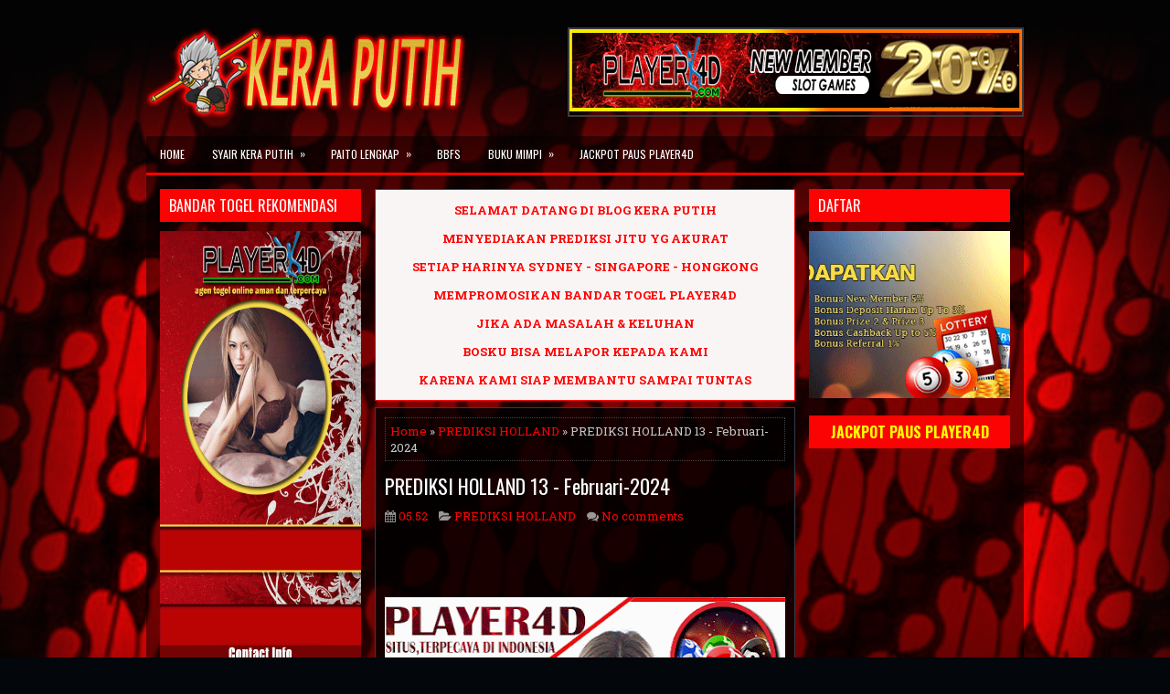

--- FILE ---
content_type: application/javascript; charset=UTF-8
request_url: https://api.livechatinc.com/v3.6/customer/action/get_configuration?organization_id=88def58a-ff85-4974-ad9b-53b20abf4600&version=3557.0.5.936.302.106.24.7.5.3.5.22.1&x-region=us-south1&group_id=0&jsonp=__lc_static_config
body_size: 1753
content:
__lc_static_config({"buttons":[{"id":"42c8548c7b","type":"text","online_value":"Live chat now","offline_value":"Leave us a message"},{"id":"8892118683","type":"image","online_value":"cdn.livechat-files.com/api/file/lc/main/default/buttons/button_online003.png","offline_value":"cdn.livechat-files.com/api/file/lc/main/default/buttons/button_offline003.png"},{"id":"a58e6587c2","type":"image","online_value":"cdn.livechat-files.com/api/file/lc/main/default/buttons/button_online007.png","offline_value":"cdn.livechat-files.com/api/file/lc/main/default/buttons/button_offline007.png"}],"prechat_form":{"id":"174817925257809150","fields":[{"id":"174817925257805384","type":"header","label":"Selamat datang di LiveChat kami!\nAnda juga Bisa Menghubungi kami Melalui\nWhatsapp di :+62 812-6594-8720/+62 852-1251-1383\nDaftar Disini : https://player4dnih.online/"},{"id":"174817925257801743","type":"name","label":"User ID:","required":true},{"id":"174817925257802288","type":"radio","label":"PILIHAN TRANSAKSI:","required":false,"options":[{"id":"0","label":"DEPOSIT","checked":false},{"id":"1","label":"WITHDRAW","checked":false},{"id":"2","label":"DAFTAR/VERIFIKASI","checked":false},{"id":"3","label":"RTP HARI INI","checked":false}]},{"id":"174817925257809752","type":"header","label":"PERHATIAN!\n~ CEK NOMOR TUJUAN DEPOSIT YG AKTIF SEBELUM MELAKUKAN DEPOSIT\n~ PASTIKAN ISI FORM DEPOSIT SESUAI DANA YANG DI TRANSFER\n~ KAMI TIDAK BERTANGGUNG JAWAB ATAS PENIPUAN YANG MENGATASNAMAKAN PLAYER4D"}]},"ticket_form":{"id":"0","fields":[{"type":"header","label":"Operator kami tidak ada saat ini. Silahkan Hubungi Whatsapp kami : 083162223377"},{"type":"name","label":"Nama:","required":true},{"type":"email","label":"E-mail:","required":true},{"type":"subject","label":"Perihal:","required":true},{"type":"textarea","label":"Pesan:","required":true}]},"integrations":{},"properties":{"group":{"bb9e5b2f1ab480e4a715977b7b1b4279":{"homescreen_enabled":true,"privacy_policy.enabled":false,"privacy_policy.text":""},"c5e4f61e1a6c3b1521b541bc5c5a2ac5":{"logo_path":"cdn.livechat-files.com/api/file/lc/main/8470856/0/logo/85ec1e43515864382b87ddf746ca115e.png","new_theme.agent_message_color_background":"transparent","new_theme.agent_message_color_text":"#FFFFFF","new_theme.agentbar_background_color":"#252525","new_theme.agentbar_text":"#FFFFFF","new_theme.background_color":"#111111","new_theme.cta_color":"#FE0202","new_theme.custom_json":"","new_theme.minimized_color_background":"#FE0202","new_theme.minimized_color_icon":"#111111","new_theme.minimized_color_text":"#111111","new_theme.name":"modern","new_theme.system_message_color":"#A4A0A0","new_theme.titlebar_background_color":"#FE0202","new_theme.titlebar_text":"#111111","new_theme.variant":"dark","new_theme.visitor_message_color_background":"#252525","new_theme.visitor_message_color_text":"#FE0000"},"core":{"chat_page_title":"Chat now! | live chat TRIO4D Customer Support"}},"license":{"0e655920289dbafb0376a0f4491372d9":{"onboarded":false},"bb9e5b2f1ab480e4a715977b7b1b4279":{"add_to_website_enabled":true,"detached_mode_enabled":true,"utm_params_enabled":true},"core":{"attachments.enable_for_visitors":"1","chat_between_groups":"1","continuous_chat_widget_enabled":"0","customer_history_enabled":"0","default_widget":"livechat","non_profit":"0"}}},"__priv":{"group":{"chat_boosters":"","chat_page_title":"","chat_window.custom_mobile_settings":"0","chat_window.disable_minimized":"0","chat_window.disable_sounds":"0","chat_window.display_avatar":"1","chat_window.display_logo":"1","chat_window.display_transcript_button":"1","chat_window.hide_on_init":"0","chat_window.hide_on_mobile":"0","chat_window.hide_trademark":"0","chat_window.logo_path":"cdn.livechat-files.com/api/file/lc/main/8470856/0/logo/85ec1e43515864382b87ddf746ca115e.png","chat_window.mobile_disable_minimized":"0","chat_window.mobile_hide_on_init":"0","chat_window.mobile_minimized_theme":"bar","chat_window.mobile_offset_x":"0","chat_window.mobile_offset_y":"0","chat_window.mobile_screen_position":"right","chat_window.new_theme.agent_message_color_background":"transparent","chat_window.new_theme.agent_message_color_text":"#FFFFFF","chat_window.new_theme.agentbar_background_color":"#252525","chat_window.new_theme.agentbar_text":"#FFFFFF","chat_window.new_theme.background_color":"#111111","chat_window.new_theme.cta_color":"#FE0202","chat_window.new_theme.custom_json":"","chat_window.new_theme.minimized_color_background":"#FE0202","chat_window.new_theme.minimized_color_icon":"#111111","chat_window.new_theme.minimized_color_text":"#111111","chat_window.new_theme.name":"modern","chat_window.new_theme.system_message_color":"#A4A0A0","chat_window.new_theme.titlebar_background_color":"#FE0202","chat_window.new_theme.titlebar_text":"#111111","chat_window.new_theme.variant":"dark","chat_window.new_theme.visitor_message_color_background":"#252525","chat_window.new_theme.visitor_message_color_text":"#FE0000","chat_window.offset_x":"0","chat_window.offset_y":"0","chat_window.screen_position":"right","chat_window.theme.minimized":"bar","embedded_chat.display_eye_catcher":"1","embedded_chat.eye_grabber.path":"cdn.livechat-files.com/api/file/lc/main/8470856/0/ec/bd63964eddbb483535a6af7cf8ef2004.gif","embedded_chat.eye_grabber.x":"5","embedded_chat.eye_grabber.y":"42","embedded_chat.hide_when_offline":"0","facebook_url":"","homescreen_enabled":"1","language":"id","links_unfurling":"1","plusone_url":"","pre_chat_survey_after_greeting":"0","privacy_policy.enabled":"0","privacy_policy.text":"","rate_me.enabled":"1","tickets_enabled":"1","twitter_url":""},"license":{"attachments.enable_for_visitors":"1","chat_between_groups":"1","continuous_chat_widget_enabled":"0","customer_history_enabled":"0","default_widget":"livechat","helpdesk.inbound_forwarding":"0","lc_version":"3","mask_credit_cards":"0","non_profit":"0","offline_form_expired_enabled":"0","product":"livechat","widget_version":"3"},"disable_native_tickets":true}});

--- FILE ---
content_type: application/javascript; charset=UTF-8
request_url: https://api.livechatinc.com/v3.6/customer/action/get_dynamic_configuration?x-region=us-south1&license_id=8470856&client_id=c5e4f61e1a6c3b1521b541bc5c5a2ac5&url=https%3A%2F%2Fwww.angkakeraputih2.com%2F2024%2F02%2Fprediksi-holland-13-februari-2024.html&channel_type=code&jsonp=__acs2psmbqij
body_size: 222
content:
__acs2psmbqij({"organization_id":"88def58a-ff85-4974-ad9b-53b20abf4600","livechat_active":true,"livechat":{"group_id":0,"client_limit_exceeded":false,"domain_allowed":true,"config_version":"3557.0.5.936.302.106.24.7.5.3.5.22.1","localization_version":"6bb83031e4f97736cbbada081b074fb6_bd2b8e7802b307009068b683ae1bd5f7","language":"id"},"default_widget":"livechat"});